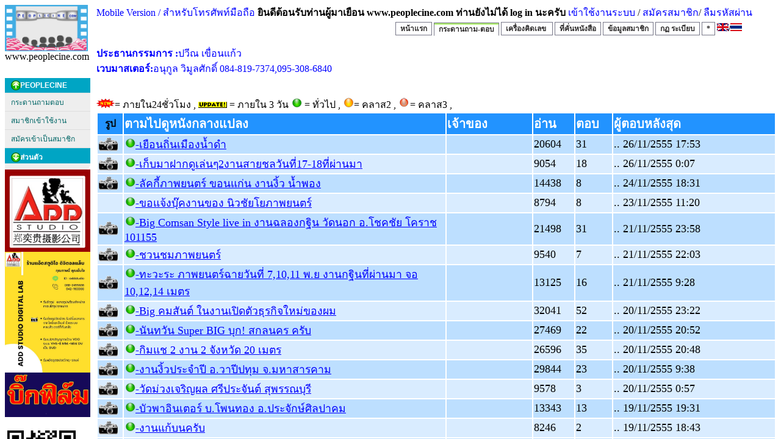

--- FILE ---
content_type: text/html; charset=UTF-8
request_url: https://www.peoplecine.com/wboard/maintopic.php?GroupID=30&Begin=1248&ID=13692
body_size: 5564
content:
<!DOCTYPE html PUBLIC "-//W3C//DTD HTML 4.01 Transitional//EN">
<html><head>
<style>
html {
-webkit-filter: grayscale(0%);
}
</style>
<meta property="og:title" content="พีเพิลซีน เวปคนรักหนัง" />
<meta property="og:description" content="กระทู้แบ่งปัน" />
<meta content="text/html;charset=UTF-8" http-equiv="content-type"><title>หนังกลางแปลง,โรงภาพยนตร์,เครื่องฉายภาพยนตร์,ฟิล์มภาพยนตร์,โปรเจคเตอร์</title>
<link rel="stylesheet" type="text/css" href="css/main.css">


<link rel="stylesheet" type="text/css" href="css/topmenu.css">
<link rel="stylesheet" type="text/css" href="css/anylink.css">
<link rel="stylesheet" type="text/css" href="css/wboard.css">
<script type="text/javascript" src="jscripts/side-menu.js"></script>
<script type="text/javascript" src="jscripts/anylink.js"></script>
<script type="text/javascript" src="jscripts/tabs-c.js"></script>

<META NAME="Keywords" CONTENT="เครื่องฉายหนัง,เครื่องฉายภาพยนตร์,หนังกลางแปลง,หนังเร่,หนังปิดวิค,เครื่องตัดต่อ,พิล์มหนัง,ฟิล์มภาพยนตร์,movie projector,out door projector,openair cinema, เลนส์ฉายหนัง, film projector, film editor,MUSIC SOUND PRODUCT,35mm,16mm,8mm,digital cinema">
<link rel="shortcut icon" href="img/icon.ico" />
<title>พีเพิลซีน เวปคนรักหนังกลางแปลง</title>
<script type="text/javascript">
var myMenu;
window.onload = function() {
myMenu = new SDMenu("my_menu");
myMenu.init();
myMenu.expandAll();
};
</script>

<script type="text/javascript">

  var _gaq = _gaq || [];
  _gaq.push(['_setAccount', 'UA-30982377-1']);
  _gaq.push(['_trackPageview']);

  (function() {
    var ga = document.createElement('script'); ga.type = 'text/javascript'; ga.async = true;
    ga.src = ('https:' == document.location.protocol ? 'https://ssl' : 'http://www') + '.google-analytics.com/ga.js';
    var s = document.getElementsByTagName('script')[0]; s.parentNode.insertBefore(ga, s);
  })();

</script>






</head>



<a href=m.php target=_blank>Mobile Version / สำหรับโทรศัพท์มือถือ</a>  <a name="Top"></a><b>ยินดีต้อนรับท่านผู้มาเยือน www.peoplecine.com ท่านยังไม่ได้ log in นะครับ</b><style="color: rgb(51, 102, 255); text-align: right;"><a href="login.php">          เข้าใช้งานระบบ</a> / <style="color: rgb(51, 102, 255); text-align: right;"><a href="register.php">          สมัครสมาชิก</a>/<style="color: rgb(51, 102, 255); text-align: right;"><a href="lost_password.php">          ลืมรหัสผ่าน</a><ul id="maintab" class="shadetabs"><li><a href="frontpage.php" rel="tcontent1">หน้าแรก</a></li><li class="selected"><a href="mainforum.php" rel="tcontent2">กระดานถาม-ตอบ</a></li><li><a href="goodies.php" rel="tcontent4">เครื่องคิดเลข  </a></li><li><a href="bookmark.php" rel="tcontent3">ที่คั่นหนังสือ</a></li><li><a href="about_user.php" rel="tcontent4">ข้อมูลสมาชิก</a></li><li><a href="rules.php" rel="tcontent15">กฏ ระเบียบ</a></li><li><a href="about.php" rel="tcontent7">*</a></li><a href=lang_en.php><img src=img/uk.gif></a>/<a href=lang_th.php><img src=img/th.gif></a></ul>
<span style="color: rgb(0, 0, 0);">
<script type="text/javascript" src="j/wz_tooltip.js"></script>
<script type="text/javascript">
var currenttime = 'January 29, 2026 21:47:03'

var montharray=new Array("January","February","March","April","May","June","July","August","September","October","November","December")
var serverdate=new Date(currenttime)

function padlength(what){
var output=(what.toString().length==1)? "0"+what : what
return output
}

function displaytime(){
serverdate.setSeconds(serverdate.getSeconds()+1)
var datestring=montharray[serverdate.getMonth()]+" "+padlength(serverdate.getDate())+", "+serverdate.getFullYear()
var timestring=padlength(serverdate.getHours())+":"+padlength(serverdate.getMinutes())+":"+padlength(serverdate.getSeconds())
document.getElementById("servertime").innerHTML=datestring+" "+timestring
}



window.onload=function(){

setInterval("displaytime()", 1000);
//alert(find("Frame3"));
if(find("Frame3")==false)
 {
// alert('default.php?'+document.URL);
 window.location = 'default.php?'+document.URL;
 }

}




function find(what) {
    for (var i=1;i<parent.frames.length;i++) {
         if (parent.frames[i].name == what)
             return true;
    }
    return false;
}

</script>



<p align="left"><font color='blue'><b>ประธานกรรมการ :</b>ปวีณ เขื่อนแก้ว<br><b>เวบมาสเตอร์:</b>อนุกูล วิมูลศักดิ์ 084-819-7374,095-308-6840    <br>  </font></p>
<big><b><font color=red align="right"><center><span id="servertime"></span></center></font></b> </big><br>
<img src=./img/new1.gif>= ภายใน24ชั่วโมง  , <img src=./img/update.gif> = ภายใน 3 วัน   <img src=./img/green.png> = ทั่วไป ,  <img src=./img/yellow.png>= คลาส2 ,   <img src=./img/red.png>= คลาส3 , 

</div>


<table class=forum border="0" width="100%">
<thead class=forum>
<tr>
<td  width="1%" ><font face="Tahoma" color="00000" size=2><big><center> รูป</center></font></td>
<td  width="30%" >ตามไปดูหนังกลางแปลง</td><td  width="8%" >เจ้าของ</td>
<td  width="3%" >อ่าน</td>
<td  width="3%" > ตอบ</td>
<td  width="15%" >ผู้ตอบหลังสุด</td>
</tr>
</thead>
<tbody class=forum>
<tr><td id=row1  > <IMG SRC='./img/camera.png' BORDER='0'></td><td id=row1  width="30%" ><IMG SRC='./img/green.png' BORDER='0'><a href="maintopic.php?GroupID=30&Begin=1248&ID=13577">-เยือนถิ่นเมืองน้ำดำ</a><td id=row1  width="8%" ></td><td id=row1  width="3%" >20604</td><td id=row1  width="3%" >31</td><td id=row1  width="3%" >.. 26/11/2555 17:53</td></tr><tr><td id=row2  > <IMG SRC='./img/camera.png' BORDER='0'></td><td id=row2  width="30%" ><IMG SRC='./img/green.png' BORDER='0'><a href="maintopic.php?GroupID=30&Begin=1248&ID=13747">-เก็บมาฝากดูเล่นๆ2งานสายชลวันที่17-18ที่ผ่านมา</a><td id=row2  width="8%" ></td><td id=row2  width="3%" >9054</td><td id=row2  width="3%" >18</td><td id=row2  width="3%" >.. 26/11/2555 0:07</td></tr><tr><td id=row1  > <IMG SRC='./img/camera.png' BORDER='0'></td><td id=row1  width="30%" ><IMG SRC='./img/green.png' BORDER='0'><a href="maintopic.php?GroupID=30&Begin=1248&ID=10441">-ลัคกี้ภาพยนตร์ ขอนแก่น งานงิ้ว น้ำพอง</a><td id=row1  width="8%" ></td><td id=row1  width="3%" >14438</td><td id=row1  width="3%" >8</td><td id=row1  width="3%" >.. 24/11/2555 18:31</td></tr><tr><td id=row2  width="1%" ></td><td id=row2  width="30%" ><IMG SRC='./img/green.png' BORDER='0'><a href="maintopic.php?GroupID=30&Begin=1248&ID=13700">-ขอแจ้งบุ๊คงานของ นิวชัยโยภาพยนตร์</a><td id=row2  width="8%" ></td><td id=row2  width="3%" >8794</td><td id=row2  width="3%" >8</td><td id=row2  width="3%" >.. 23/11/2555 11:20</td></tr><tr><td id=row1  > <IMG SRC='./img/camera.png' BORDER='0'></td><td id=row1  width="30%" ><IMG SRC='./img/green.png' BORDER='0'><a href="maintopic.php?GroupID=30&Begin=1248&ID=13649">-Big Comsan Style  live in งานฉลองกฐิน วัดนอก อ.โชคชัย โคราช 101155</a><td id=row1  width="8%" ></td><td id=row1  width="3%" >21498</td><td id=row1  width="3%" >31</td><td id=row1  width="3%" >.. 21/11/2555 23:58</td></tr><tr><td id=row2  > <IMG SRC='./img/camera.png' BORDER='0'></td><td id=row2  width="30%" ><IMG SRC='./img/green.png' BORDER='0'><a href="maintopic.php?GroupID=30&Begin=1248&ID=13735">-ชวนชมภาพยนตร์</a><td id=row2  width="8%" ></td><td id=row2  width="3%" >9540</td><td id=row2  width="3%" >7</td><td id=row2  width="3%" >.. 21/11/2555 22:03</td></tr><tr><td id=row1  > <IMG SRC='./img/camera.png' BORDER='0'></td><td id=row1  width="30%" ><IMG SRC='./img/green.png' BORDER='0'><a href="maintopic.php?GroupID=30&Begin=1248&ID=13648">-ทะวะระ ภาพยนตร์ฉายวันที่ 7,10,11 พ.ย งานกฐินที่ผ่านมา จอ 10,12,14 เมตร</a><td id=row1  width="8%" ></td><td id=row1  width="3%" >13125</td><td id=row1  width="3%" >16</td><td id=row1  width="3%" >.. 21/11/2555 9:28</td></tr><tr><td id=row2  > <IMG SRC='./img/camera.png' BORDER='0'></td><td id=row2  width="30%" ><IMG SRC='./img/green.png' BORDER='0'><a href="maintopic.php?GroupID=30&Begin=1248&ID=13351">-Big คมสันต์ ในงานเปิดตัวธุรกิจใหม่ของผม  </a><td id=row2  width="8%" ></td><td id=row2  width="3%" >32041</td><td id=row2  width="3%" >52</td><td id=row2  width="3%" >.. 20/11/2555 23:22</td></tr><tr><td id=row1  > <IMG SRC='./img/camera.png' BORDER='0'></td><td id=row1  width="30%" ><IMG SRC='./img/green.png' BORDER='0'><a href="maintopic.php?GroupID=30&Begin=1248&ID=13667">-นันทวัน Super BIG บุก! สกลนคร ครับ</a><td id=row1  width="8%" ></td><td id=row1  width="3%" >27469</td><td id=row1  width="3%" >22</td><td id=row1  width="3%" >.. 20/11/2555 20:52</td></tr><tr><td id=row2  > <IMG SRC='./img/camera.png' BORDER='0'></td><td id=row2  width="30%" ><IMG SRC='./img/green.png' BORDER='0'><a href="maintopic.php?GroupID=30&Begin=1248&ID=13682">-กิมแช 2 งาน 2 จังหวัด 20 เมตร</a><td id=row2  width="8%" ></td><td id=row2  width="3%" >26596</td><td id=row2  width="3%" >35</td><td id=row2  width="3%" >.. 20/11/2555 20:48</td></tr><tr><td id=row1  > <IMG SRC='./img/camera.png' BORDER='0'></td><td id=row1  width="30%" ><IMG SRC='./img/green.png' BORDER='0'><a href="maintopic.php?GroupID=30&Begin=1248&ID=13590">-งานงิ้วประจำปี อ.วาปีปทุม  จ.มหาสารคาม</a><td id=row1  width="8%" ></td><td id=row1  width="3%" >29844</td><td id=row1  width="3%" >23</td><td id=row1  width="3%" >.. 20/11/2555 9:38</td></tr><tr><td id=row2  > <IMG SRC='./img/camera.png' BORDER='0'></td><td id=row2  width="30%" ><IMG SRC='./img/green.png' BORDER='0'><a href="maintopic.php?GroupID=30&Begin=1248&ID=13716">-วัดม่วงเจริญผล ศรีประจันต์ สุพรรณบุรี</a><td id=row2  width="8%" ></td><td id=row2  width="3%" >9578</td><td id=row2  width="3%" >3</td><td id=row2  width="3%" >.. 20/11/2555 0:57</td></tr><tr><td id=row1  > <IMG SRC='./img/camera.png' BORDER='0'></td><td id=row1  width="30%" ><IMG SRC='./img/green.png' BORDER='0'><a href="maintopic.php?GroupID=30&Begin=1248&ID=13691">-บัวพาอินเตอร์ บ.โพนทอง อ.ประจักษ์ศิลปาคม</a><td id=row1  width="8%" ></td><td id=row1  width="3%" >13343</td><td id=row1  width="3%" >13</td><td id=row1  width="3%" >.. 19/11/2555 19:31</td></tr><tr><td id=row2  > <IMG SRC='./img/camera.png' BORDER='0'></td><td id=row2  width="30%" ><IMG SRC='./img/green.png' BORDER='0'><a href="maintopic.php?GroupID=30&Begin=1248&ID=13713">-งานแก้บนครับ</a><td id=row2  width="8%" ></td><td id=row2  width="3%" >8246</td><td id=row2  width="3%" >2</td><td id=row2  width="3%" >.. 19/11/2555 18:43</td></tr><tr><td id=row1  > <IMG SRC='./img/camera.png' BORDER='0'></td><td id=row1  width="30%" ><IMG SRC='./img/green.png' BORDER='0'><a href="maintopic.php?GroupID=30&Begin=1248&ID=13504">-ครูอาร์ตโปรโมชั่น 087-9535308 หนุ่มกาฬสินธุ์ หากินเมืองขอนแก่น</a><td id=row1  width="8%" ></td><td id=row1  width="3%" >21754</td><td id=row1  width="3%" >30</td><td id=row1  width="3%" >.. 19/11/2555 14:25</td></tr><tr><td id=row2  > <IMG SRC='./img/camera.png' BORDER='0'></td><td id=row2  width="30%" ><IMG SRC='./img/green.png' BORDER='0'><a href="maintopic.php?GroupID=30&Begin=1248&ID=13697">-เปี๊ยกสตาร์ฟิล์ม บ.โนนสา อ.ประจักษ์ศิลปาคม</a><td id=row2  width="8%" ></td><td id=row2  width="3%" >15607</td><td id=row2  width="3%" >12</td><td id=row2  width="3%" >.. 19/11/2555 14:20</td></tr></tbody></table>


<form method="get" action="maintopic.php" name="Formx"><div style="text-align: right;">
<INPUT TYPE="hidden" Name="GroupID" Value="30">
<INPUT TYPE="submit" Name="maintopic.php" Value="ตั้งหัวข้อใหม่"></form>
<form method="get" action="mainforum.php" name="Formx">
<INPUT TYPE="submit" Name="mainforum.php" Value="กลับหน้าหลัก"></div></form>





เลือกหน้า <div>  <a href="maintopic.php?GroupID=30&Begin=928"> <font face="Tahoma" color="00000" size=2> [<<] </font> </a> <a href="maintopic.php?GroupID=30&Begin=1264"> <font face="Tahoma" color="00000" size=2> [80] </font> </a> <a href="maintopic.php?GroupID=30&Begin=1280"> <font face="Tahoma" color="00000" size=2> [81] </font> </a> <a href="maintopic.php?GroupID=30&Begin=1296"> <font face="Tahoma" color="00000" size=2> [82] </font> </a> <a href="maintopic.php?GroupID=30&Begin=1312"> <font face="Tahoma" color="00000" size=2> [83] </font> </a> <a href="maintopic.php?GroupID=30&Begin=1328"> <font face="Tahoma" color="00000" size=2> [84] </font> </a> <a href="maintopic.php?GroupID=30&Begin=1344"> <font face="Tahoma" color="00000" size=2> [85] </font> </a> <a href="maintopic.php?GroupID=30&Begin=1360"> <font face="Tahoma" color="00000" size=2> [86] </font> </a> <a href="maintopic.php?GroupID=30&Begin=1376"> <font face="Tahoma" color="00000" size=2> [87] </font> </a> <a href="maintopic.php?GroupID=30&Begin=1392"> <font face="Tahoma" color="00000" size=2> [88] </font> </a> <a href="maintopic.php?GroupID=30&Begin=1408"> <font face="Tahoma" color="00000" size=2> [89] </font> </a> <a href="maintopic.php?GroupID=30&Begin=1424"> <font face="Tahoma" color="00000" size=2> [90] </font> </a> <a href="maintopic.php?GroupID=30&Begin=1440"> <font face="Tahoma" color="00000" size=2> [91] </font> </a> <a href="maintopic.php?GroupID=30&Begin=1456"> <font face="Tahoma" color="00000" size=2> [92] </font> </a> <a href="maintopic.php?GroupID=30&Begin=1472"> <font face="Tahoma" color="00000" size=2> [93] </font> </a> <a href="maintopic.php?GroupID=30&Begin=1488"> <font face="Tahoma" color="00000" size=2> [94] </font> </a> <a href="maintopic.php?GroupID=30&Begin=1504"> <font face="Tahoma" color="00000" size=2> [95] </font> </a> <a href="maintopic.php?GroupID=30&Begin=1520"> <font face="Tahoma" color="00000" size=2> [96] </font> </a> <a href="maintopic.php?GroupID=30&Begin=1536"> <font face="Tahoma" color="00000" size=2> [97] </font> </a> <a href="maintopic.php?GroupID=30&Begin=1552"> <font face="Tahoma" color="00000" size=2> [98] </font> </a> <a href="maintopic.php?GroupID=30&Begin=1568"> <font face="Tahoma" color="00000" size=2> [99] </font> </a> <a href="maintopic.php?GroupID=30&Begin=1584"> <font face="Tahoma" color="00000" size=2> [>>] </font> </a><br> จำนวนหัวข้อทั้งหมด 3122</div>
<hr>

<table class=forum_detail>
  <tbody class=forum_detail>
    <tr  >
<td><h2>(ID:13692) วัดแถวบ้านคับไปเจอตอนเย็นโดยบังเอิญ</h2></td>    </tr>
  </tbody>
</table>
<br>
<link rel="stylesheet" type="text/css" href="css/anylink.css" >
<script type="text/javascript" src="anylink.js">
</script>
 <font face="Tahoma" > 

<style type="text/css">
body {
	background: #FFF;
}
</style>

</font>  <br>
<table class=forum_detail_image>
  <tbody class=forum_detail_image>
    <tr>
<td><IMG SRC=picpost/2012/11_2012/171112190834_1_53717.jpg BORDER='0'><a href=exif.php?img=picpost/2012/11_2012/171112190834_1_53717.jpg target=blank>+</a><td><IMG SRC=picpost/2012/11_2012/171112190834_2_23611.jpg BORDER='0'> <a href=exif.php?img=picpost/2012/11_2012/171112190834_2_23611.jpg target=blank>+</a>    </tr>
    <tr>
<td><IMG SRC=picpost/2012/11_2012/171112190834_3_62024.jpg BORDER='0'> <a href=exif.php?img=picpost/2012/11_2012/171112190834_3_62024.jpg target=blank>+</a> <td> </td>    </tr>
  </tbody>
</table>
<!--
<a name="fb_share"></a> 
<script src="http://static.ak.fbcdn.net/connect.php/js/FB.Share" 
        type="text/javascript">
</script><p>
<span style="font-size: small; "><iframe src="http://www.facebook.com/plugins/like.php?href=www.peoplecine.com/wboard/maintopic.php?ID=13692" scrolling="no" frameborder="0" style="border:none; overflow:hidden; width:450px; height:80px;" allowTransparency="true"></iframe></span>
-->
<hr>
<table  class=forum width=100%>
  <thead class=forum>
    <td width="100%">
    <h3>ความเห็น</h3></td>
  </thead>
</table>


<p align="right"><div style="text-align: right;"><font face="Tahoma" color="FF0000" size=2> [1] </font> </p></div><br>
<font face="Tahoma"  > <small>(ID:142390)</small> <br> เดี๋ยวตอนเย็นจะไปเก็บรุปมาฝากเพิ่มเติมคับ<style type="text/css">
body {
	background: #FFF;
}
</style></font> <br><table style="text-align: left; width: 100%;" border="0"
 cellpadding="2" cellspacing="2">
  <tbody>
    <tr>
 <td> </td> <td> </td>    </tr>
    <tr>
 <td> </td> <td> </td>    </tr>
  </tbody>
</table>

<table style="text-align:right; width: 100%;" border="0"
 cellpadding="2" cellspacing="2">
  <tbody>
    <tr>
<td></td>    </tr>
  </tbody>
</table>


<hr>
<br>


<font face="Tahoma"  > <small>(ID:142394)</small> <br> ตอนเย็นคับ ภาพอาจไม่ชัดเท่าไหร่นะคับเพราะถ่ายจากไอเเพด<style type="text/css">
body {
	background: #FFF;
}
</style></font> <br><table style="text-align: left; width: 100%;" border="0"
 cellpadding="2" cellspacing="2">
  <tbody>
    <tr>
<td><IMG SRC=picpost/2012/11_2012/171112214708_1_50785.jpg BORDER='0'><a href=exif.php?img=picpost/2012/11_2012/171112214708_1_50785.jpg target=blank>+</a><td><IMG SRC=picpost/2012/11_2012/171112214708_2_85286.jpg BORDER='0'> <a href=exif.php?img=picpost/2012/11_2012/171112214708_2_85286.jpg target=blank>+</a>    </tr>
    <tr>
<td><IMG SRC=picpost/2012/11_2012/171112214708_3_11280.jpg BORDER='0'><a href=exif.php?img=picpost/2012/11_2012/171112214708_3_11280.jpg target=blank>+</a><td><IMG SRC=picpost/2012/11_2012/171112214708_4_10108.jpg BORDER='0'><a href=exif.php?img=picpost/2012/11_2012/171112214708_4_10108.jpg target=blank>+</a>    </tr>
  </tbody>
</table>

<table style="text-align:right; width: 100%;" border="0"
 cellpadding="2" cellspacing="2">
  <tbody>
    <tr>
<td></td>    </tr>
  </tbody>
</table>


<hr>
<br>


<font face="Tahoma"  > <small>(ID:142395)</small> <br> เรื่อง ศพ คับผม งานมี9วันคับ แอบไปถามเค้ามา<style type="text/css">
body {
	background: #FFF;
}
</style></font> <br><table style="text-align: left; width: 100%;" border="0"
 cellpadding="2" cellspacing="2">
  <tbody>
    <tr>
<td><IMG SRC=picpost/2012/11_2012/171112214917_1_37060.jpg BORDER='0'><a href=exif.php?img=picpost/2012/11_2012/171112214917_1_37060.jpg target=blank>+</a><td><IMG SRC=picpost/2012/11_2012/171112214917_2_10239.jpg BORDER='0'> <a href=exif.php?img=picpost/2012/11_2012/171112214917_2_10239.jpg target=blank>+</a>    </tr>
    <tr>
 <td> </td> <td> </td>    </tr>
  </tbody>
</table>

<table style="text-align:right; width: 100%;" border="0"
 cellpadding="2" cellspacing="2">
  <tbody>
    <tr>
<td></td>    </tr>
  </tbody>
</table>


<hr>
<br>

เลือกหน้า <div>  <div style="text-align: left;"><font face="Tahoma" color="FF0000" size=2> [1] </font> <br> จำนวนหัวข้อทั้งหมด 3</div><h4 style="color: rgb(51, 102, 255); text-align: right;"><a href="#Top">   กลับขึ้นข้างบน</a> / <a href="mainforum.php#Top">   กลับหน้าแรก</a>       </h4>
<form method="POST" action="search.php"  target="blank">
<p align="right">
  <span lang="th"> ค้นกระดานข่าว:</span><input type="text" name="keyword" size="43"><input type="submit" value="Submit" name="B1"></p>
</form>
<hr>
<font size="2"><font  color=blue>ถูกเปิด:</font> <font color=red></font><font color=blue> ถูกคลิ๊กแล้ว: </font><font color=red>120793900</font><font color=blue><!--     This is a copyright product of HIOXINDIA 	-->
<!--     Visit us at http://www.hioxindia.com         -->
<!--     Visit us at http://www.hscripts.com          -->

<font size="2"><a href=./online_list.php target=__blank>ตอนนี้มีผู้เข้าชม : <font color=red>1</font></a></font><font size="2"><font color=green> ล่าสุด :<a href=user_info.php?member=Fenderbhb>Fenderbhb</a> , <a href=user_info.php?member=ColeOK>ColeOK</a> , <a href=user_info.php?member=Jamessak>Jamessak</a> , <a href=user_info.php?member=Landexpzgew>Landexpzgew</a> , <a href=user_info.php?member=Zodiaccba>Zodiaccba</a> , <a href=user_info.php?member=Extractionfdu>Extractionfdu</a> , <a href=user_info.php?member=SheilaLed>SheilaLed</a> , <a href=user_info.php?member=Infraredlnb>Infraredlnb</a> , <a href=user_info.php?member=Petrspak>Petrspak</a> , <a href=user_info.php?member=Batteriesuac>Batteriesuac</a> , 


--- FILE ---
content_type: text/html; charset=UTF-8
request_url: https://www.peoplecine.com/wboard/default.php?https://www.peoplecine.com/wboard/maintopic.php?GroupID=30&Begin=1248&ID=13692
body_size: 772
content:
<!DOCTYPE HTML SYSTEM>
<HTML>
<HEAD>

<title>พีเพิลซีน เวปคนรักหนังกลางแปลง</title>

<meta content="text/html;charset=UTF-8" http-equiv="content-type">
<meta name="robots" content="index, follow" />
<link rel="shortcut icon" href="img/icon.ico" />
<META NAME="Keywords" CONTENT="เครื่องฉายหนัง,เครื่องฉายภาพยนตร์,หนังกลางแปลง,หนังเร่,หนังปิดวิค,เครื่องตัดต่อ,พิล์มหนัง,ฟิล์มภาพยนตร์,movie projector,out door projector,openair cinema, เลนส์ฉายหนัง, film projector, film editor,MUSIC SOUND PRODUCT,35mm,16mm,8mm,digital cinema">

</HEAD>

<FRAMESET cols="150px, 90%" frameborder=0 BORDER=0 FRAMESPACING=0>
  <FRAMESET rows="120px, 90%" frameborder=0 BORDER=0 FRAMESPACING=0>
      <FRAME src="logo.php" SCROLLING="NO"  NAME="Frame1"  >
	

	<FRAME src="sidebar.php" SCROLLING="auto"  NAME="Frame2" >

      
  </FRAMESET>

  <FRAME src="https://www.peoplecine.com/wboard/maintopic.php?GroupID=30&Begin=1248&ID=13692" SCROLLING="auto"  NAME="Frame3" >

  <NOFRAMES>
      <P>This frameset document contains:
      <UL>
         <LI><A href="contents_of_frame1.html">Some neat contents</A>
        		 
         
		 <LI><A href="contents_of_frame3.html">Some other neat contents</A>
      </UL>
  </NOFRAMES>
</FRAMESET>
</HTML>



--- FILE ---
content_type: text/html; charset=UTF-8
request_url: https://www.peoplecine.com/wboard/sidebar.php
body_size: 1455
content:
<!DOCTYPE html PUBLIC "-//W3C//DTD HTML 4.01 Transitional//EN">
<html><head>
<style>
html {
-webkit-filter: grayscale(0%);
}
</style>
<meta property="og:title" content="พีเพิลซีน เวปคนรักหนัง" />
<meta property="og:description" content="กระทู้แบ่งปัน" />
<meta content="text/html;charset=UTF-8" http-equiv="content-type"><title>หนังกลางแปลง,โรงภาพยนตร์,เครื่องฉายภาพยนตร์,ฟิล์มภาพยนตร์,โปรเจคเตอร์</title>
<link rel="stylesheet" type="text/css" href="css/main.css">


<link rel="stylesheet" type="text/css" href="css/topmenu.css">
<link rel="stylesheet" type="text/css" href="css/anylink.css">
<link rel="stylesheet" type="text/css" href="css/wboard.css">
<script type="text/javascript" src="jscripts/side-menu.js"></script>
<script type="text/javascript" src="jscripts/anylink.js"></script>
<script type="text/javascript" src="jscripts/tabs-c.js"></script>

<META NAME="Keywords" CONTENT="เครื่องฉายหนัง,เครื่องฉายภาพยนตร์,หนังกลางแปลง,หนังเร่,หนังปิดวิค,เครื่องตัดต่อ,พิล์มหนัง,ฟิล์มภาพยนตร์,movie projector,out door projector,openair cinema, เลนส์ฉายหนัง, film projector, film editor,MUSIC SOUND PRODUCT,35mm,16mm,8mm,digital cinema">
<link rel="shortcut icon" href="img/icon.ico" />
<title>พีเพิลซีน เวปคนรักหนังกลางแปลง</title>
<script type="text/javascript">
var myMenu;
window.onload = function() {
myMenu = new SDMenu("my_menu");
myMenu.init();
myMenu.expandAll();
};
</script>

<script type="text/javascript">

  var _gaq = _gaq || [];
  _gaq.push(['_setAccount', 'UA-30982377-1']);
  _gaq.push(['_trackPageview']);

  (function() {
    var ga = document.createElement('script'); ga.type = 'text/javascript'; ga.async = true;
    ga.src = ('https:' == document.location.protocol ? 'https://ssl' : 'http://www') + '.google-analytics.com/ga.js';
    var s = document.getElementsByTagName('script')[0]; s.parentNode.insertBefore(ga, s);
  })();

</script>






</head>
<body>
<div class="collapsed">

<div style="float: left;" id="my_menu" class="sdmenu">
<div> <span>PEOPLECINE</span>
<a href="mainforum.php" target="Frame3"> กระดานถามตอบ</a>
<a href="login.php" target="Frame3">สมาชิกเข้าใช้งาน</a><a href="register.php" target="Frame3">สมัครเข้าเป็นสมาชิก</a></big></big>
</div>
<div class="collapsed"> <span> ส่วนตัว</span>
</div>
</div>

</div>
<br>
<a href=https://www.facebook.com/Add-Studio-192313347452479 target=_blank><img src=img/add_newbanner_small.png width=140px> </a>
<br>
<a href=https://www.facebook.com/Add-Studio-192313347452479 target=_blank><img src=img/add_side_banner_mid.jpg width=140px> </a>

<br>
<a href=http://www.peoplecine.com/wboard/maintopic.php?GroupID=195&Begin=0&ID=14328 target=_blank><img src=img/banner/bigfilm_leftbanner.png id=banner_menu></a><br>


<br><img src=img/qr.png id=qr>


</body>


--- FILE ---
content_type: text/html; charset=UTF-8
request_url: https://www.peoplecine.com/wboard/maintopic.php?GroupID=30&Begin=1248&ID=13692
body_size: 5564
content:
<!DOCTYPE html PUBLIC "-//W3C//DTD HTML 4.01 Transitional//EN">
<html><head>
<style>
html {
-webkit-filter: grayscale(0%);
}
</style>
<meta property="og:title" content="พีเพิลซีน เวปคนรักหนัง" />
<meta property="og:description" content="กระทู้แบ่งปัน" />
<meta content="text/html;charset=UTF-8" http-equiv="content-type"><title>หนังกลางแปลง,โรงภาพยนตร์,เครื่องฉายภาพยนตร์,ฟิล์มภาพยนตร์,โปรเจคเตอร์</title>
<link rel="stylesheet" type="text/css" href="css/main.css">


<link rel="stylesheet" type="text/css" href="css/topmenu.css">
<link rel="stylesheet" type="text/css" href="css/anylink.css">
<link rel="stylesheet" type="text/css" href="css/wboard.css">
<script type="text/javascript" src="jscripts/side-menu.js"></script>
<script type="text/javascript" src="jscripts/anylink.js"></script>
<script type="text/javascript" src="jscripts/tabs-c.js"></script>

<META NAME="Keywords" CONTENT="เครื่องฉายหนัง,เครื่องฉายภาพยนตร์,หนังกลางแปลง,หนังเร่,หนังปิดวิค,เครื่องตัดต่อ,พิล์มหนัง,ฟิล์มภาพยนตร์,movie projector,out door projector,openair cinema, เลนส์ฉายหนัง, film projector, film editor,MUSIC SOUND PRODUCT,35mm,16mm,8mm,digital cinema">
<link rel="shortcut icon" href="img/icon.ico" />
<title>พีเพิลซีน เวปคนรักหนังกลางแปลง</title>
<script type="text/javascript">
var myMenu;
window.onload = function() {
myMenu = new SDMenu("my_menu");
myMenu.init();
myMenu.expandAll();
};
</script>

<script type="text/javascript">

  var _gaq = _gaq || [];
  _gaq.push(['_setAccount', 'UA-30982377-1']);
  _gaq.push(['_trackPageview']);

  (function() {
    var ga = document.createElement('script'); ga.type = 'text/javascript'; ga.async = true;
    ga.src = ('https:' == document.location.protocol ? 'https://ssl' : 'http://www') + '.google-analytics.com/ga.js';
    var s = document.getElementsByTagName('script')[0]; s.parentNode.insertBefore(ga, s);
  })();

</script>






</head>



<a href=m.php target=_blank>Mobile Version / สำหรับโทรศัพท์มือถือ</a>  <a name="Top"></a><b>ยินดีต้อนรับท่านผู้มาเยือน www.peoplecine.com ท่านยังไม่ได้ log in นะครับ</b><style="color: rgb(51, 102, 255); text-align: right;"><a href="login.php">          เข้าใช้งานระบบ</a> / <style="color: rgb(51, 102, 255); text-align: right;"><a href="register.php">          สมัครสมาชิก</a>/<style="color: rgb(51, 102, 255); text-align: right;"><a href="lost_password.php">          ลืมรหัสผ่าน</a><ul id="maintab" class="shadetabs"><li><a href="frontpage.php" rel="tcontent1">หน้าแรก</a></li><li class="selected"><a href="mainforum.php" rel="tcontent2">กระดานถาม-ตอบ</a></li><li><a href="goodies.php" rel="tcontent4">เครื่องคิดเลข  </a></li><li><a href="bookmark.php" rel="tcontent3">ที่คั่นหนังสือ</a></li><li><a href="about_user.php" rel="tcontent4">ข้อมูลสมาชิก</a></li><li><a href="rules.php" rel="tcontent15">กฏ ระเบียบ</a></li><li><a href="about.php" rel="tcontent7">*</a></li><a href=lang_en.php><img src=img/uk.gif></a>/<a href=lang_th.php><img src=img/th.gif></a></ul>
<span style="color: rgb(0, 0, 0);">
<script type="text/javascript" src="j/wz_tooltip.js"></script>
<script type="text/javascript">
var currenttime = 'January 29, 2026 21:47:04'

var montharray=new Array("January","February","March","April","May","June","July","August","September","October","November","December")
var serverdate=new Date(currenttime)

function padlength(what){
var output=(what.toString().length==1)? "0"+what : what
return output
}

function displaytime(){
serverdate.setSeconds(serverdate.getSeconds()+1)
var datestring=montharray[serverdate.getMonth()]+" "+padlength(serverdate.getDate())+", "+serverdate.getFullYear()
var timestring=padlength(serverdate.getHours())+":"+padlength(serverdate.getMinutes())+":"+padlength(serverdate.getSeconds())
document.getElementById("servertime").innerHTML=datestring+" "+timestring
}



window.onload=function(){

setInterval("displaytime()", 1000);
//alert(find("Frame3"));
if(find("Frame3")==false)
 {
// alert('default.php?'+document.URL);
 window.location = 'default.php?'+document.URL;
 }

}




function find(what) {
    for (var i=1;i<parent.frames.length;i++) {
         if (parent.frames[i].name == what)
             return true;
    }
    return false;
}

</script>



<p align="left"><font color='blue'><b>ประธานกรรมการ :</b>ปวีณ เขื่อนแก้ว<br><b>เวบมาสเตอร์:</b>อนุกูล วิมูลศักดิ์ 084-819-7374,095-308-6840    <br>  </font></p>
<big><b><font color=red align="right"><center><span id="servertime"></span></center></font></b> </big><br>
<img src=./img/new1.gif>= ภายใน24ชั่วโมง  , <img src=./img/update.gif> = ภายใน 3 วัน   <img src=./img/green.png> = ทั่วไป ,  <img src=./img/yellow.png>= คลาส2 ,   <img src=./img/red.png>= คลาส3 , 

</div>


<table class=forum border="0" width="100%">
<thead class=forum>
<tr>
<td  width="1%" ><font face="Tahoma" color="00000" size=2><big><center> รูป</center></font></td>
<td  width="30%" >ตามไปดูหนังกลางแปลง</td><td  width="8%" >เจ้าของ</td>
<td  width="3%" >อ่าน</td>
<td  width="3%" > ตอบ</td>
<td  width="15%" >ผู้ตอบหลังสุด</td>
</tr>
</thead>
<tbody class=forum>
<tr><td id=row1  > <IMG SRC='./img/camera.png' BORDER='0'></td><td id=row1  width="30%" ><IMG SRC='./img/green.png' BORDER='0'><a href="maintopic.php?GroupID=30&Begin=1248&ID=13577">-เยือนถิ่นเมืองน้ำดำ</a><td id=row1  width="8%" ></td><td id=row1  width="3%" >20604</td><td id=row1  width="3%" >31</td><td id=row1  width="3%" >.. 26/11/2555 17:53</td></tr><tr><td id=row2  > <IMG SRC='./img/camera.png' BORDER='0'></td><td id=row2  width="30%" ><IMG SRC='./img/green.png' BORDER='0'><a href="maintopic.php?GroupID=30&Begin=1248&ID=13747">-เก็บมาฝากดูเล่นๆ2งานสายชลวันที่17-18ที่ผ่านมา</a><td id=row2  width="8%" ></td><td id=row2  width="3%" >9054</td><td id=row2  width="3%" >18</td><td id=row2  width="3%" >.. 26/11/2555 0:07</td></tr><tr><td id=row1  > <IMG SRC='./img/camera.png' BORDER='0'></td><td id=row1  width="30%" ><IMG SRC='./img/green.png' BORDER='0'><a href="maintopic.php?GroupID=30&Begin=1248&ID=10441">-ลัคกี้ภาพยนตร์ ขอนแก่น งานงิ้ว น้ำพอง</a><td id=row1  width="8%" ></td><td id=row1  width="3%" >14438</td><td id=row1  width="3%" >8</td><td id=row1  width="3%" >.. 24/11/2555 18:31</td></tr><tr><td id=row2  width="1%" ></td><td id=row2  width="30%" ><IMG SRC='./img/green.png' BORDER='0'><a href="maintopic.php?GroupID=30&Begin=1248&ID=13700">-ขอแจ้งบุ๊คงานของ นิวชัยโยภาพยนตร์</a><td id=row2  width="8%" ></td><td id=row2  width="3%" >8794</td><td id=row2  width="3%" >8</td><td id=row2  width="3%" >.. 23/11/2555 11:20</td></tr><tr><td id=row1  > <IMG SRC='./img/camera.png' BORDER='0'></td><td id=row1  width="30%" ><IMG SRC='./img/green.png' BORDER='0'><a href="maintopic.php?GroupID=30&Begin=1248&ID=13649">-Big Comsan Style  live in งานฉลองกฐิน วัดนอก อ.โชคชัย โคราช 101155</a><td id=row1  width="8%" ></td><td id=row1  width="3%" >21498</td><td id=row1  width="3%" >31</td><td id=row1  width="3%" >.. 21/11/2555 23:58</td></tr><tr><td id=row2  > <IMG SRC='./img/camera.png' BORDER='0'></td><td id=row2  width="30%" ><IMG SRC='./img/green.png' BORDER='0'><a href="maintopic.php?GroupID=30&Begin=1248&ID=13735">-ชวนชมภาพยนตร์</a><td id=row2  width="8%" ></td><td id=row2  width="3%" >9540</td><td id=row2  width="3%" >7</td><td id=row2  width="3%" >.. 21/11/2555 22:03</td></tr><tr><td id=row1  > <IMG SRC='./img/camera.png' BORDER='0'></td><td id=row1  width="30%" ><IMG SRC='./img/green.png' BORDER='0'><a href="maintopic.php?GroupID=30&Begin=1248&ID=13648">-ทะวะระ ภาพยนตร์ฉายวันที่ 7,10,11 พ.ย งานกฐินที่ผ่านมา จอ 10,12,14 เมตร</a><td id=row1  width="8%" ></td><td id=row1  width="3%" >13125</td><td id=row1  width="3%" >16</td><td id=row1  width="3%" >.. 21/11/2555 9:28</td></tr><tr><td id=row2  > <IMG SRC='./img/camera.png' BORDER='0'></td><td id=row2  width="30%" ><IMG SRC='./img/green.png' BORDER='0'><a href="maintopic.php?GroupID=30&Begin=1248&ID=13351">-Big คมสันต์ ในงานเปิดตัวธุรกิจใหม่ของผม  </a><td id=row2  width="8%" ></td><td id=row2  width="3%" >32041</td><td id=row2  width="3%" >52</td><td id=row2  width="3%" >.. 20/11/2555 23:22</td></tr><tr><td id=row1  > <IMG SRC='./img/camera.png' BORDER='0'></td><td id=row1  width="30%" ><IMG SRC='./img/green.png' BORDER='0'><a href="maintopic.php?GroupID=30&Begin=1248&ID=13667">-นันทวัน Super BIG บุก! สกลนคร ครับ</a><td id=row1  width="8%" ></td><td id=row1  width="3%" >27469</td><td id=row1  width="3%" >22</td><td id=row1  width="3%" >.. 20/11/2555 20:52</td></tr><tr><td id=row2  > <IMG SRC='./img/camera.png' BORDER='0'></td><td id=row2  width="30%" ><IMG SRC='./img/green.png' BORDER='0'><a href="maintopic.php?GroupID=30&Begin=1248&ID=13682">-กิมแช 2 งาน 2 จังหวัด 20 เมตร</a><td id=row2  width="8%" ></td><td id=row2  width="3%" >26596</td><td id=row2  width="3%" >35</td><td id=row2  width="3%" >.. 20/11/2555 20:48</td></tr><tr><td id=row1  > <IMG SRC='./img/camera.png' BORDER='0'></td><td id=row1  width="30%" ><IMG SRC='./img/green.png' BORDER='0'><a href="maintopic.php?GroupID=30&Begin=1248&ID=13590">-งานงิ้วประจำปี อ.วาปีปทุม  จ.มหาสารคาม</a><td id=row1  width="8%" ></td><td id=row1  width="3%" >29844</td><td id=row1  width="3%" >23</td><td id=row1  width="3%" >.. 20/11/2555 9:38</td></tr><tr><td id=row2  > <IMG SRC='./img/camera.png' BORDER='0'></td><td id=row2  width="30%" ><IMG SRC='./img/green.png' BORDER='0'><a href="maintopic.php?GroupID=30&Begin=1248&ID=13716">-วัดม่วงเจริญผล ศรีประจันต์ สุพรรณบุรี</a><td id=row2  width="8%" ></td><td id=row2  width="3%" >9578</td><td id=row2  width="3%" >3</td><td id=row2  width="3%" >.. 20/11/2555 0:57</td></tr><tr><td id=row1  > <IMG SRC='./img/camera.png' BORDER='0'></td><td id=row1  width="30%" ><IMG SRC='./img/green.png' BORDER='0'><a href="maintopic.php?GroupID=30&Begin=1248&ID=13691">-บัวพาอินเตอร์ บ.โพนทอง อ.ประจักษ์ศิลปาคม</a><td id=row1  width="8%" ></td><td id=row1  width="3%" >13343</td><td id=row1  width="3%" >13</td><td id=row1  width="3%" >.. 19/11/2555 19:31</td></tr><tr><td id=row2  > <IMG SRC='./img/camera.png' BORDER='0'></td><td id=row2  width="30%" ><IMG SRC='./img/green.png' BORDER='0'><a href="maintopic.php?GroupID=30&Begin=1248&ID=13713">-งานแก้บนครับ</a><td id=row2  width="8%" ></td><td id=row2  width="3%" >8246</td><td id=row2  width="3%" >2</td><td id=row2  width="3%" >.. 19/11/2555 18:43</td></tr><tr><td id=row1  > <IMG SRC='./img/camera.png' BORDER='0'></td><td id=row1  width="30%" ><IMG SRC='./img/green.png' BORDER='0'><a href="maintopic.php?GroupID=30&Begin=1248&ID=13504">-ครูอาร์ตโปรโมชั่น 087-9535308 หนุ่มกาฬสินธุ์ หากินเมืองขอนแก่น</a><td id=row1  width="8%" ></td><td id=row1  width="3%" >21754</td><td id=row1  width="3%" >30</td><td id=row1  width="3%" >.. 19/11/2555 14:25</td></tr><tr><td id=row2  > <IMG SRC='./img/camera.png' BORDER='0'></td><td id=row2  width="30%" ><IMG SRC='./img/green.png' BORDER='0'><a href="maintopic.php?GroupID=30&Begin=1248&ID=13697">-เปี๊ยกสตาร์ฟิล์ม บ.โนนสา อ.ประจักษ์ศิลปาคม</a><td id=row2  width="8%" ></td><td id=row2  width="3%" >15607</td><td id=row2  width="3%" >12</td><td id=row2  width="3%" >.. 19/11/2555 14:20</td></tr></tbody></table>


<form method="get" action="maintopic.php" name="Formx"><div style="text-align: right;">
<INPUT TYPE="hidden" Name="GroupID" Value="30">
<INPUT TYPE="submit" Name="maintopic.php" Value="ตั้งหัวข้อใหม่"></form>
<form method="get" action="mainforum.php" name="Formx">
<INPUT TYPE="submit" Name="mainforum.php" Value="กลับหน้าหลัก"></div></form>





เลือกหน้า <div>  <a href="maintopic.php?GroupID=30&Begin=928"> <font face="Tahoma" color="00000" size=2> [<<] </font> </a> <a href="maintopic.php?GroupID=30&Begin=1264"> <font face="Tahoma" color="00000" size=2> [80] </font> </a> <a href="maintopic.php?GroupID=30&Begin=1280"> <font face="Tahoma" color="00000" size=2> [81] </font> </a> <a href="maintopic.php?GroupID=30&Begin=1296"> <font face="Tahoma" color="00000" size=2> [82] </font> </a> <a href="maintopic.php?GroupID=30&Begin=1312"> <font face="Tahoma" color="00000" size=2> [83] </font> </a> <a href="maintopic.php?GroupID=30&Begin=1328"> <font face="Tahoma" color="00000" size=2> [84] </font> </a> <a href="maintopic.php?GroupID=30&Begin=1344"> <font face="Tahoma" color="00000" size=2> [85] </font> </a> <a href="maintopic.php?GroupID=30&Begin=1360"> <font face="Tahoma" color="00000" size=2> [86] </font> </a> <a href="maintopic.php?GroupID=30&Begin=1376"> <font face="Tahoma" color="00000" size=2> [87] </font> </a> <a href="maintopic.php?GroupID=30&Begin=1392"> <font face="Tahoma" color="00000" size=2> [88] </font> </a> <a href="maintopic.php?GroupID=30&Begin=1408"> <font face="Tahoma" color="00000" size=2> [89] </font> </a> <a href="maintopic.php?GroupID=30&Begin=1424"> <font face="Tahoma" color="00000" size=2> [90] </font> </a> <a href="maintopic.php?GroupID=30&Begin=1440"> <font face="Tahoma" color="00000" size=2> [91] </font> </a> <a href="maintopic.php?GroupID=30&Begin=1456"> <font face="Tahoma" color="00000" size=2> [92] </font> </a> <a href="maintopic.php?GroupID=30&Begin=1472"> <font face="Tahoma" color="00000" size=2> [93] </font> </a> <a href="maintopic.php?GroupID=30&Begin=1488"> <font face="Tahoma" color="00000" size=2> [94] </font> </a> <a href="maintopic.php?GroupID=30&Begin=1504"> <font face="Tahoma" color="00000" size=2> [95] </font> </a> <a href="maintopic.php?GroupID=30&Begin=1520"> <font face="Tahoma" color="00000" size=2> [96] </font> </a> <a href="maintopic.php?GroupID=30&Begin=1536"> <font face="Tahoma" color="00000" size=2> [97] </font> </a> <a href="maintopic.php?GroupID=30&Begin=1552"> <font face="Tahoma" color="00000" size=2> [98] </font> </a> <a href="maintopic.php?GroupID=30&Begin=1568"> <font face="Tahoma" color="00000" size=2> [99] </font> </a> <a href="maintopic.php?GroupID=30&Begin=1584"> <font face="Tahoma" color="00000" size=2> [>>] </font> </a><br> จำนวนหัวข้อทั้งหมด 3122</div>
<hr>

<table class=forum_detail>
  <tbody class=forum_detail>
    <tr  >
<td><h2>(ID:13692) วัดแถวบ้านคับไปเจอตอนเย็นโดยบังเอิญ</h2></td>    </tr>
  </tbody>
</table>
<br>
<link rel="stylesheet" type="text/css" href="css/anylink.css" >
<script type="text/javascript" src="anylink.js">
</script>
 <font face="Tahoma" > 

<style type="text/css">
body {
	background: #FFF;
}
</style>

</font>  <br>
<table class=forum_detail_image>
  <tbody class=forum_detail_image>
    <tr>
<td><IMG SRC=picpost/2012/11_2012/171112190834_1_53717.jpg BORDER='0'><a href=exif.php?img=picpost/2012/11_2012/171112190834_1_53717.jpg target=blank>+</a><td><IMG SRC=picpost/2012/11_2012/171112190834_2_23611.jpg BORDER='0'> <a href=exif.php?img=picpost/2012/11_2012/171112190834_2_23611.jpg target=blank>+</a>    </tr>
    <tr>
<td><IMG SRC=picpost/2012/11_2012/171112190834_3_62024.jpg BORDER='0'> <a href=exif.php?img=picpost/2012/11_2012/171112190834_3_62024.jpg target=blank>+</a> <td> </td>    </tr>
  </tbody>
</table>
<!--
<a name="fb_share"></a> 
<script src="http://static.ak.fbcdn.net/connect.php/js/FB.Share" 
        type="text/javascript">
</script><p>
<span style="font-size: small; "><iframe src="http://www.facebook.com/plugins/like.php?href=www.peoplecine.com/wboard/maintopic.php?ID=13692" scrolling="no" frameborder="0" style="border:none; overflow:hidden; width:450px; height:80px;" allowTransparency="true"></iframe></span>
-->
<hr>
<table  class=forum width=100%>
  <thead class=forum>
    <td width="100%">
    <h3>ความเห็น</h3></td>
  </thead>
</table>


<p align="right"><div style="text-align: right;"><font face="Tahoma" color="FF0000" size=2> [1] </font> </p></div><br>
<font face="Tahoma"  > <small>(ID:142390)</small> <br> เดี๋ยวตอนเย็นจะไปเก็บรุปมาฝากเพิ่มเติมคับ<style type="text/css">
body {
	background: #FFF;
}
</style></font> <br><table style="text-align: left; width: 100%;" border="0"
 cellpadding="2" cellspacing="2">
  <tbody>
    <tr>
 <td> </td> <td> </td>    </tr>
    <tr>
 <td> </td> <td> </td>    </tr>
  </tbody>
</table>

<table style="text-align:right; width: 100%;" border="0"
 cellpadding="2" cellspacing="2">
  <tbody>
    <tr>
<td></td>    </tr>
  </tbody>
</table>


<hr>
<br>


<font face="Tahoma"  > <small>(ID:142394)</small> <br> ตอนเย็นคับ ภาพอาจไม่ชัดเท่าไหร่นะคับเพราะถ่ายจากไอเเพด<style type="text/css">
body {
	background: #FFF;
}
</style></font> <br><table style="text-align: left; width: 100%;" border="0"
 cellpadding="2" cellspacing="2">
  <tbody>
    <tr>
<td><IMG SRC=picpost/2012/11_2012/171112214708_1_50785.jpg BORDER='0'><a href=exif.php?img=picpost/2012/11_2012/171112214708_1_50785.jpg target=blank>+</a><td><IMG SRC=picpost/2012/11_2012/171112214708_2_85286.jpg BORDER='0'> <a href=exif.php?img=picpost/2012/11_2012/171112214708_2_85286.jpg target=blank>+</a>    </tr>
    <tr>
<td><IMG SRC=picpost/2012/11_2012/171112214708_3_11280.jpg BORDER='0'><a href=exif.php?img=picpost/2012/11_2012/171112214708_3_11280.jpg target=blank>+</a><td><IMG SRC=picpost/2012/11_2012/171112214708_4_10108.jpg BORDER='0'><a href=exif.php?img=picpost/2012/11_2012/171112214708_4_10108.jpg target=blank>+</a>    </tr>
  </tbody>
</table>

<table style="text-align:right; width: 100%;" border="0"
 cellpadding="2" cellspacing="2">
  <tbody>
    <tr>
<td></td>    </tr>
  </tbody>
</table>


<hr>
<br>


<font face="Tahoma"  > <small>(ID:142395)</small> <br> เรื่อง ศพ คับผม งานมี9วันคับ แอบไปถามเค้ามา<style type="text/css">
body {
	background: #FFF;
}
</style></font> <br><table style="text-align: left; width: 100%;" border="0"
 cellpadding="2" cellspacing="2">
  <tbody>
    <tr>
<td><IMG SRC=picpost/2012/11_2012/171112214917_1_37060.jpg BORDER='0'><a href=exif.php?img=picpost/2012/11_2012/171112214917_1_37060.jpg target=blank>+</a><td><IMG SRC=picpost/2012/11_2012/171112214917_2_10239.jpg BORDER='0'> <a href=exif.php?img=picpost/2012/11_2012/171112214917_2_10239.jpg target=blank>+</a>    </tr>
    <tr>
 <td> </td> <td> </td>    </tr>
  </tbody>
</table>

<table style="text-align:right; width: 100%;" border="0"
 cellpadding="2" cellspacing="2">
  <tbody>
    <tr>
<td></td>    </tr>
  </tbody>
</table>


<hr>
<br>

เลือกหน้า <div>  <div style="text-align: left;"><font face="Tahoma" color="FF0000" size=2> [1] </font> <br> จำนวนหัวข้อทั้งหมด 3</div><h4 style="color: rgb(51, 102, 255); text-align: right;"><a href="#Top">   กลับขึ้นข้างบน</a> / <a href="mainforum.php#Top">   กลับหน้าแรก</a>       </h4>
<form method="POST" action="search.php"  target="blank">
<p align="right">
  <span lang="th"> ค้นกระดานข่าว:</span><input type="text" name="keyword" size="43"><input type="submit" value="Submit" name="B1"></p>
</form>
<hr>
<font size="2"><font  color=blue>ถูกเปิด:</font> <font color=red></font><font color=blue> ถูกคลิ๊กแล้ว: </font><font color=red>120793902</font><font color=blue><!--     This is a copyright product of HIOXINDIA 	-->
<!--     Visit us at http://www.hioxindia.com         -->
<!--     Visit us at http://www.hscripts.com          -->

<font size="2"><a href=./online_list.php target=__blank>ตอนนี้มีผู้เข้าชม : <font color=red>1</font></a></font><font size="2"><font color=green> ล่าสุด :<a href=user_info.php?member=Fenderbhb>Fenderbhb</a> , <a href=user_info.php?member=ColeOK>ColeOK</a> , <a href=user_info.php?member=Jamessak>Jamessak</a> , <a href=user_info.php?member=Landexpzgew>Landexpzgew</a> , <a href=user_info.php?member=Zodiaccba>Zodiaccba</a> , <a href=user_info.php?member=Extractionfdu>Extractionfdu</a> , <a href=user_info.php?member=SheilaLed>SheilaLed</a> , <a href=user_info.php?member=Infraredlnb>Infraredlnb</a> , <a href=user_info.php?member=Petrspak>Petrspak</a> , <a href=user_info.php?member=Batteriesuac>Batteriesuac</a> , 


--- FILE ---
content_type: text/html; charset=UTF-8
request_url: https://www.peoplecine.com/wboard/keep_session.php
body_size: 604
content:
<!--     This is a copyright product of HIOXINDIA 	-->
<!--     Visit us at http://www.hioxindia.com         -->
<!--     Visit us at http://www.hscripts.com          -->

<font size="2"><a href=./online_list.php target=__blank>ตอนนี้มีผู้เข้าชม : <font color=red>1</font></a></font>1769698025<html>
<head>
 <META HTTP-EQUIV="Refresh"  CONTENT="500; URL=keep_session.php">
 <script type="text/javascript">

  var _gaq = _gaq || [];
  _gaq.push(['_setAccount', 'UA-30982377-1']);
  _gaq.push(['_trackPageview']);

  (function() {
    var ga = document.createElement('script'); ga.type = 'text/javascript'; ga.async = true;
    ga.src = ('https:' == document.location.protocol ? 'https://ssl' : 'http://www') + '.google-analytics.com/ga.js';
    var s = document.getElementsByTagName('script')[0]; s.parentNode.insertBefore(ga, s);
  })();

</script>
</head>
</html>

--- FILE ---
content_type: text/css
request_url: https://www.peoplecine.com/wboard/css/main.css
body_size: 880
content:

/* Basic Structure */
body {

}

.bottommenu {
	background: #f5f5f5; 
	border: 2px solid #f1f1f1;
	text-align: center;
	margin: 10px auto;
	padding: 5px 20px;
}

.credits {
}

div.sdmenu {
	width: 140px;
	font-family: Arial, sans-serif;
	font-size: 12px;
	padding-bottom: 10px;
	background: url(../img/bottom.gif) no-repeat  right bottom;
	color: #fff;
}
div.sdmenu div {
	background: url(../img/title.gif) repeat-x;
	overflow: hidden;
}
div.sdmenu div:first-child {
	background: url(../img/toptitle.gif) no-repeat;
}
div.sdmenu div.collapsed {
	height: 25px;
}
div.sdmenu div span {
	display: block;
	padding: 5px 25px;
	font-weight: bold;
	color: white;
	background: url(../img/up.png) no-repeat 10px center;
	cursor: default;
	border-bottom: 1px solid #ddd;
}
div.sdmenu div.collapsed span {
	background-image: url(../img/down.png);
}
div.sdmenu div a {
	padding: 5px 10px;
	background: #eee;
	display: block;
	border-bottom: 1px solid #ddd;
	color: #066;
}
div.sdmenu div a.current {
	background : #ccc;
}
div.sdmenu div a:hover { 
	background :  #D6ECA6 url(../img/linkarrow.gif) no-repeat right center;
	color: #fff;
	text-decoration: none;
}

.shadetabs{
padding: 3px 0;
margin-left: 0;
margin-top: 1px;
margin-bottom: 0;
font: bold 12px Verdana;
list-style-type: none;
text-align: right; /*set to left, center, or right to align the menu as desired*/
width:95%;
}

.shadetabs li{
display: inline;
margin: 0;
}

.shadetabs li a{
text-decoration: none;
padding: 3px 7px;
margin-right: 3px;
border: 1px solid #778;
color: #2d2b2b;

}

.shadetabs li a:visited{
color: #2d2b2b;
}

.shadetabs li a:hover{
text-decoration: underline;
color: #2d2b2b;
}

.shadetabs li.selected{
position: relative;
top: 1px;
}

.shadetabs li.selected a{ /*selected main tab style */
background-image: url(../img/shadeactive.gif);
border-bottom-color: white;
}

.shadetabs li.selected a:hover{ /*selected main tab style */
text-decoration: none;
}

.tabcontentstyle{ /*style of tabbed content container*/
border: 1px solid gray;
width: 95%; /*set content width for tab as desired*/
background: url("../img/content_bg.gif") bottom left repeat-x;
margin-bottom: 1em;
padding: 10px;
float: center;

}

.tabcontent{
display:none;
}

.pagecontainer{
width: 100%;
}

@media print {
.tabcontent {
display:block!important;
}
